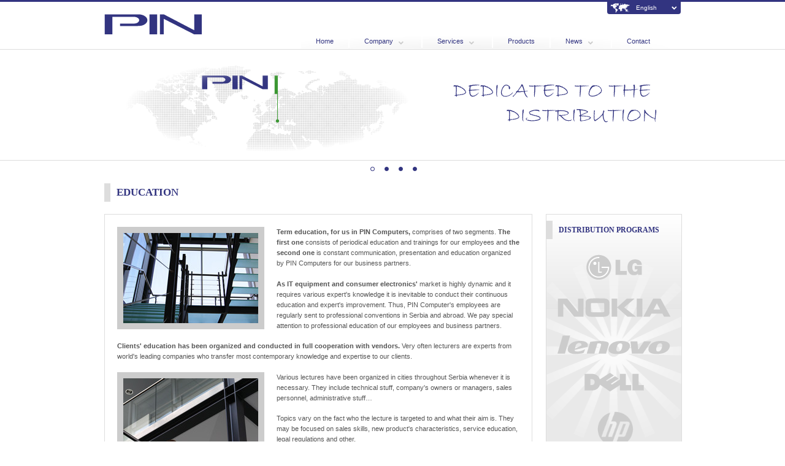

--- FILE ---
content_type: text/html; charset=UTF-8
request_url: http://pinsoft.com/lang/en/education.php
body_size: 17178
content:
<!DOCTYPE html PUBLIC "-//W3C//DTD XHTML 1.0 Transitional//EN" "http://www.w3.org/TR/xhtml1/DTD/xhtml1-transitional.dtd">
<html xmlns="http://www.w3.org/1999/xhtml">
<head>
<meta http-equiv="Content-Type" content="text/html; charset=utf-8" />
<title>PIN Computers | Education</title>
<link href="http://www.pinsoft.com/res/pin/images/favicon.ico" type="image/ico" rel="Shortcut Icon"/>
<meta name="description" content="PiN Computers company distributes computer equipment and consumer electronics, as well as providing additional service before and after the sale" />
<meta name="identifier" content="www.pinsoft.com" />
<meta name="country" content="Serbia, Srbija" />
<meta name="copyright" content="Copyright 2011 by PIN Computers" />
<meta name="autor" content="www.navigator.rs" />
<meta name="title" content="
PIN Computers | Education" /><link href="../../res/pin/css/style.css" rel="stylesheet" type="text/css" />
<link href="../../res/pin/css/styleEN.css" rel="stylesheet" type="text/css" />
<!--jquerry effect-->
<link href="../../res/pin/jquery sequencer/banner.css" rel="stylesheet" type="text/css" /> 
<!--Start Glimmer Insertion-->
<script type='text/javascript' src='../../res/pin/jquery sequencer/jquery-1.3.2.min.js'></script>
<!--glimmer generated file-->
<script type='text/javascript' src='../../res/pin/jquery sequencer/sequence.html.glimmer.js'></script>
<!--End Glimmer Insertion-->
<!---->
<script type="text/javascript">
function MM_swapImgRestore() { //v3.0
  var i,x,a=document.MM_sr; for(i=0;a&&i<a.length&&(x=a[i])&&x.oSrc;i++) x.src=x.oSrc;
}
function MM_preloadImages() { //v3.0
  var d=document; if(d.images){ if(!d.MM_p) d.MM_p=new Array();
    var i,j=d.MM_p.length,a=MM_preloadImages.arguments; for(i=0; i<a.length; i++)
    if (a[i].indexOf("#")!=0){ d.MM_p[j]=new Image; d.MM_p[j++].src=a[i];}}
}

function MM_findObj(n, d) { //v4.01
  var p,i,x;  if(!d) d=document; if((p=n.indexOf("?"))>0&&parent.frames.length) {
    d=parent.frames[n.substring(p+1)].document; n=n.substring(0,p);}
  if(!(x=d[n])&&d.all) x=d.all[n]; for (i=0;!x&&i<d.forms.length;i++) x=d.forms[i][n];
  for(i=0;!x&&d.layers&&i<d.layers.length;i++) x=MM_findObj(n,d.layers[i].document);
  if(!x && d.getElementById) x=d.getElementById(n); return x;
}

function MM_swapImage() { //v3.0
  var i,j=0,x,a=MM_swapImage.arguments; document.MM_sr=new Array; for(i=0;i<(a.length-2);i+=3)
   if ((x=MM_findObj(a[i]))!=null){document.MM_sr[j++]=x; if(!x.oSrc) x.oSrc=x.src; x.src=a[i+2];}
}
</script>
<script type="text/javascript">

  var _gaq = _gaq || [];
  _gaq.push(['_setAccount', 'UA-20482983-1']);
  _gaq.push(['_trackPageview']);

  (function() {
    var ga = document.createElement('script'); ga.type = 'text/javascript'; ga.async = true;
    ga.src = ('https:' == document.location.protocol ? 'https://ssl' : 'http://www') + '.google-analytics.com/ga.js';
    var s = document.getElementsByTagName('script')[0]; s.parentNode.insertBefore(ga, s);
  })();

</script></head>

<body>
<div class="decor_fp"></div>
<div class="topNav">
	<div class="sitebody">
		<div class="topNav_lang">
                    <img src="../../res/pin/images/world_icon.png" alt="PIN Soft world" /> English
                    <div class="topNav_box">
                        <a href="../../index.php">Srpski</a>
                        
                    </div>
                </div>
	</div>
</div>
<div class="sitebody">
<!--Header-->
	<div class="header">
		<div class="headerLogo"> <img src="../../res/pin/images/pin_logo.png" /> </div>
		<div class="headerNav">
			<div class="headerNav_link"> <a href="../../index_en.php">Home</a> </div>
			<div class="headerNav_link"> <a href="pin_about_us.php">Company <img src="../../res/pin/images/mmenu_more_ico.png" /></a>
				<div class="headerSubNav1">
					<ul class="">
						<li><a href="pin_about_us.php">About us</a></li>
						<li><a href="pin_mission_vision.php">Our Vision &amp; Mission</a></li>
						<li><a href="our_team.php">Our team</a></li>						
						<li><a href="pin_gallery.php">Gallery</a></li>
					</ul>
				</div>
			</div>
			<div class="headerNav_link"> <a href="services.php">Services <img src="../../res/pin/images/mmenu_more_ico.png" /></a>
				<div class="headerSubNav2">
					<ul class="">
						<li><a href="distribution.php">Distribution</a></li>
						<li><a href="service.php">Service</a></li>
						<li><a href="logistics.php">Logistics</a></li>
						<li><a href="education.php">Education</a></li>
						<li><a href="sales_support.php">Support</a></li>
                        <!--li><a href="warranty.php">3 year warranty</a></li-->
						
					</ul>
				</div>
			</div>
			<div class="headerNav_link"><a href="items.php">Products</a></div>
			<div class="headerNav_link"> <a href="soon.php">News <img src="../../res/pin/images/mmenu_more_ico.png" /></a>
				<div class="headerSubNav3">
					<ul class="">
						<li><a href="soon.php">Promotions</a></li>
						<li><a href="soon.php">Announcement</a></li>
						<li><a href="soon.php">IT News</a></li>
						<li><a href="soon.php">Reviews</a></li>
					</ul>
				</div>
			</div>
			<div class="headerNav_link"> <a href="contact.php">Contact</a>
				<div class="headerSubNav4">
					<!--<ul class="">
						<li><a href="kontakt.php">PIN SRB</a></li>
						<li><a href="#">PIN BiH</a></li>
						<li><a href="#">PIN MK</a></li>
						<li><a href="#">PIN CG</a></li>
					</ul>-->
				</div>
			</div>
			<div class="clear"></div>
		</div>
	</div>
	<!--Header kraj--> 
	<!--Header AD-->
	<div class="header_flash">
		<div class="slideshow1">			
			<ul class="slides1">
				<li style="visibility:visible" class="slide1" id="image1"> <img  alt="" src="../../res/pin/jquery sequencer/images/pin banners_smaller_en-01.png" /></li>
				<li class="slide1" id="image2"> <img  alt="" src="../../res/pin/jquery sequencer/images/pin banners_smaller_en-02.png" /></li>
				<li class="slide1" id="image3"> <img  alt="" src="../../res/pin/jquery sequencer/images/pin banners_smaller_en-03.png" /></li>
				<li class="slide1" id="image4"> <img  alt="" src="../../res/pin/jquery sequencer/images/pin banners_smaller_en-04.png" /></li>
			</ul>
			<ul class="buttons1">
				<li class="active" id="button1"><a href="#" title=""></a></li>
				<li id="button2"><a href="#" title=""></a></li>
				<li id="button3"><a href="#" title=""></a></li>
				<li id="button4"><a href="#" title=""></a></li>
			</ul>
		</div>
	</div>
	<!--Header AD kraj--> <div class="mainCont">
	<div class="mainCont_Header">
		<h1>EDUCATION</h1>
	</div>
	<div class="mainCont_wording">
		<img src="../../res/pin/images/pin_zgrada/pin_computers_office11.jpg" alt="PIN Distribution Srbija" />
		<p><strong>Term education, for us in PIN Computers,</strong> comprises of two segments. <strong>The first one</strong> consists of periodical education and trainings for our employees and <strong>the second one</strong> is constant communication, presentation and education organized by PIN Computers for our business partners.</p>

		<p><strong>As IT equipment and consumer electronics'</strong> market is highly dynamic and it requires various expert's knowledge it is inevitable to conduct their continuous education and expert's improvement. Thus, PIN Computer's employees are regularly sent to professional conventions in Serbia and abroad. We pay special attention to professional education of our employees and business partners.</p>

		<p><strong>Clients' education has been organized and conducted in full cooperation with vendors.</strong> Very often lecturers are experts from world's leading companies who transfer most contemporary knowledge and expertise to our clients.</p>
<img src="../../res/pin/images/pin_zgrada/pin_computers_office12.jpg" />
		<p>Various lectures have been organized in cities throughout Serbia whenever it is necessary. They include technical stuff, company's owners or managers, sales personnel, administrative stuff… </p>

		<p>Topics vary on the fact who the lecture is targeted to and what their aim is. They may be focused on sales skills, new product's characteristics, service education, legal regulations and other.</p>

		<p><strong>Education that we provide to our business partners additionally strengthens our business relationships and develops mutual trust and understanding between us.</strong></p>
	
	
		
		

		<div class="clear"></div>
		</div>
	
	<!--colon cont-->
	<div class="wideContSec  wideContSec_First">
	
		<div class="wideContSec_header">
			<a href="../sr/distribution.php"><h1>Distribution</h1></a>
		</div>
		<div class="wideContSec_img">
			<img src="../../res/pin/images/pin_distribution.png" alt="pin distributions" />
		</div>
		<div class="wideContSec_wording">
		We pay esceptional attention to distribution as it is our core business. We keep developing and improving the business process year by year.<br/>
				<br/>
Our distribution covers all market and sales channels. Tradiotional ones – specialised IT equipment stores and other technical equipment stores of various capacities, system integrators – solution partners, as well as big retail partners – big shopping chains stores, chains stores of various commodities and big specialised technical eqipment stores.
		</div>
		<div class="wideContSec_read">
			<a href="distribution.php">More</a>
		</div>
	</div>
	<!--colon cont kraj-->
	<!--colon cont-->
	<div class="wideContSec">
	
		<div class="wideContSec_header">
			<a href="service.php"><h1>Service</h1></a>
		</div>
		<div class="wideContSec_img">
			<img src="../../res/pin/images/pin_repair.png" alt="pin repair"/>
		</div>
		<div class="wideContSec_wording">
			Maintanace of the equipment is one of the services that PIN Computers provides to its clients since the beginning.<br /><br />
Being important organizational part of our company Service employes experienced and reliable servicemen capable of dealing and solving our clients’problems. It is important to point out that we have service centers in several cities in Serbia, thus excelerating business process and efficiency.</div>
		<div class="wideContSec_read">
			<a href="service.php">More</a>
		</div>
	</div>
	<!--colon cont kraj-->
	<!--colon cont-->
	<div class="wideContSec  wideContSec_Last">
	
		<div class="wideContSec_header">
			<a href="logistics.php"><h1>Logistics</h1></a>
		</div>
		<div class="wideContSec_img">
			<img src="../../res/pin/images/pin_logistic.png" alt="pin logistic" />
		</div>
		<div class="wideContSec_wording"><strong>Quality logistics support throughout the business process is often considered as a turning point between sucsesfull and only partly sucsessfull  companies.</strong> Being aware of the fact, since the foundation of the company,we have been striving to obtain the best and the most efficient logistics support for the time being, constantly developing, adjusting and improving it. </div>
		<div class="wideContSec_read">
			<a href="logistics.php">More</a>
		</div>
	</div>
	<!--colon cont kraj-->
	<!--colon cont-->
  <div class="wideContSec  wideContSec_First">
 
    <div class="wideContSec_header">
      <a href="education.php"><h1>Education</h1></a>
    </div>
    <div class="wideContSec_img">
      <img src="../../res/pin/images/pin_education.png" alt="pin education" />
    </div>
    <div class="wideContSec_wording">     
    Term education, for us in PIN Computers, comprises of two segments. The first one consists of periodical education and trainings for our employees and the second one is constant communication, presentation and education organized by PIN Computers for our business partners.
<br /><br />
As IT equipment and consumer electronics’ market is highly dynamic and it requires various expert’s knowledge it is inevitable to conduct their continuous education and expert’s improvement. Thus, PIN Computer’s employees are regularly sent to professional conventions in Serbia and abroad. We pay special attention to professional education of our employees and business partners.
    </div>
    <div class="wideContSec_read">
       <a href="education.php">More</a>
    </div>
  </div>
  <!--colon cont kraj-->
  <!--colon cont-->
  <div class="wideContSec">
  
    <div class="wideContSec_header">
      <a href="sales_support.php"><h1>support </h1></a>
    </div>
    <div class="wideContSec_img">
      <img src="../../res/pin/images/pin_business_help.png" alt="pin business help" />
    </div>
    <div class="wideContSec_wording">     
  Partner’s relationships with our clients inevitably imply intensive cooperation in sales process as well. 
<br /><br /> 
It refers to tight collaboration in the area of market segmentation and often mutually calculated recommended final prize. Sometimes this approach implies crediting business partners.
<br /><br /> 
Apart from that, we join our efforts in sales promotion process. Commonly, those are direct sales campaigns, but other means of support are also included (financial, logistics…).

    </div>
    <div class="wideContSec_read">
      <a href="sales_support.php">More</a>
    </div>
  </div>
  <!--colon cont kraj-->
  	
</div>
<!--sadrzaj kraj-->

<!--sidebar-->
	
<div class="sidebarCont"> 
		
		<!--colon cont-->
		<div class="wideContSec  wideContSec_First wideContSec_sidebar">
			<div class="wideContSec_header">
				<a href="pin_brends.php" style="font-size:0.8em;"><h1>Distribution Programs</h1></a>
			</div>
			<div class="brend">
				<!--brendovi-->
				<table width="100%" cellpadding="0" cellspacing="0" border="0">		
		<tr>
		<td align="center"><a href="pin_brends.php"  onmouseout="MM_swapImgRestore()" onMouseOver="MM_swapImage('Image28','','../../res/pin/images/logos/lg.png',1)"><img src="../../res/pin/images/logos/lg_gray.png" alt="LG" name="Image28" width="91" height="41" border="0" id="Image28" /></a></td>
		</tr>
		<tr>
		<td align="center"><a href="pin_brends.php"    onmouseout="MM_swapImgRestore()" onMouseOver="MM_swapImage('Image30','','../../res/pin/images/logos/nokia.png',1)"><img src="../../res/pin/images/logos/nokia_gray.png" alt="nokia" name="Image30" width="184" height="31" border="0" id="Image30" /></a></td>
		</tr>
		<tr>
		<td align="center"><a href="pin_brends.php"  target="_blank" onmouseout="MM_swapImgRestore()" onmouseover="MM_swapImage('Image27','','../../res/pin/images/logos/lenovo.png',1)"><img src="../../res/pin/images/logos/lenovo_gray.png" alt="lenovo" name="Image27" width="184" height="31" border="0" id="Image27" /></a></td>
		</tr>
		<tr>
		<td align="center"><a href="pin_brends.php"  target="_blank" onmouseout="MM_swapImgRestore()" onmouseover="MM_swapImage('Image22','','../../res/pin/images/logos/dell.png',1)"><img src="../../res/pin/images/logos/dell_gray.png" alt="dell" name="Image22" width="97" height="31" border="0" id="Image22" /></a></td>
		</tr>
        <tr>
			<td align="center">
       	    <a href="pin_brends.php" onMouseOut="MM_swapImgRestore()" onMouseOver="MM_swapImage('Image7','','../../res/pin/images/logos/hp.png',1)"><img src="../../res/pin/images/logos/hp_gray.png" alt="hp logo" name="Image7" width="97" border="0" id="Image7" /></a>
            </td>
        </tr>
        </table>
				<!--brendovi kraj-->
			</div>
			<div class="wideContSec_read"> <a href="pin_brends.php">Find out who are our partners</a> </div>
		</div>
		<!--colon cont kraj--> 
		
		<!--colon cont-->
		<div class="wideContSec  wideContSec_First wideContSec_sidebar">
			<div class="wideContSec_header">
				<a href="https://partner.pinsoft.com/b2b/" target="_blank"><h1>B2B Portal</h1></a>
			</div>
			<div class="wideContSec_img">
				<a href="https://partner.pinsoft.com/b2b/" target="_blank"><img src="../../res/pin/images/partner_services_banner.png" alt="PIN B2B - partner services" style="background:#fff; border:1px solid #ccc; width:202px; height:329px;" />
				</a>
			</div>
			
			<div class="wideContSec_read"> <a href="https://partner.pinsoft.com/b2b/" target="_blank">More</a> </div>
		</div>
		<!--colon cont kraj--> 
		
		<!--colon cont-->
		<div class="wideContSec  wideContSec_First wideContSec_sidebar">
			<div class="wideContSec_header">
				<a href="distribution.php"><h1>Distribution</h1></a>
			</div>
			<div class="wideContSec_img">
				<a href=""><img src="../../res/pin/images/distribution_sidebar.png" style="background:#fff; border:1px solid #ccc; width:202px; height:412px; " />
				</a>
			</div>
			
			<div class="wideContSec_read"> <a href="distribution.php">More</a> </div>
		</div>
		<!--colon cont kraj--> 
		
		
	</div>
	<!--sidebar kraj-->

<div class="clear"></div>
<div class="footer">
	<div class="floatL"> copyright &copy; 2026 PIN Computers | <a href="uskoro.php">Sitemap</a> | <a href="soon.php">RSS</a> | <a href="mailto:posao@pinsoft.com" target="_blank">Job</a> | <a href="https://partner.pinsoft.com/b2b/" target="_blank">PIN B2B</a> | <a href="contact.php">Contact</a> </div>
		<div class="floatR"> 
			<!--development &amp; design by-->
			<a href="http://www.navigator.rs" target="_blank" class="navigatorSmallLogo" title="Navigator doo | ICT Engineering Services">Find Your Way To Us</a> 
		</div>
		<div class="clear"></div></div>
</div>
</body>
</html>


--- FILE ---
content_type: text/css
request_url: http://pinsoft.com/res/pin/css/style.css
body_size: 23589
content:
@charset "utf-8";
/* CSS Document */

* {
	margin:0;
	padding:0;
}
.clear {
	clear:both;
}
body {
	font-size:62.5%;
	font-family:Arial, Helvetica, sans-serif;
	color:#323480;
}
.decor {
	width:100%;
	height:333px;
	position:absolute;
	top:80px;
	left:0;
	border-top:1px solid #ddd;
	border-bottom:1px solid #ddd;
}
.decor_fp {
	width:100%;
	height:180px;
	position:absolute;
	top:80px;
	left:0;
	border-top:1px solid #ddd;
	border-bottom:1px solid #ddd;
}
.decor_artikli {
	width:100%;
	height:8px;
	position:absolute;
	top:80px;
	left:0;
	border-top:1px solid #ddd;
	border-bottom:1px solid #ddd;
}
.sitebody {
	position:relative;
	margin:0 auto;
	width:940px;
}
.topNav {
	position:relative;
	height:25px;
	border-top:3px solid #323480;
}
.topNav_lang {
	position:relative;
	width:120px;
	background:url(../images/down_arrow.png) 95% 50% no-repeat #323480;
	line-height:20px;
	float:right;
	color:#FFFFFF;
	font-size:1em;
	-moz-border-radius-bottomleft:4px;
	-moz-border-radius-bottomright:4px;
	-webkit-border-bottom-left-radius:4px;
	-webkit-border-bottom-right-radius:4px;
	cursor:pointer;
	z-index:999;
}
.topNav_lang img {
	float:left;
	margin:2px 10px 0 5px;
}
.topNav_lang:hover div.topNav_box {
	display:block;
}
.topNav_box {
	position:absolute;
	top:18px;
	left:0;
	width:110px;
	background:#323480;
	padding:5px;
	display:none;
	-moz-border-radius-bottomleft:4px;
	-moz-border-radius-bottomright:4px;
	-webkit-border-bottom-left-radius:4px;
	-webkit-border-bottom-right-radius:4px;
}
.topNav_box a, .topNav_box a:visited {
	color:#fff;
	display:block;
	padding-left:5px;
	-moz-border-radius:4px;
	-webkit-border-radius:4px;
	text-decoration:none;
}
.topNav_box a:hover {
	background:#505196;
}
.header {
	margin:15px 0;
}
.headerLogo {
	float:left;
	width:140px;
	margin-top:-20px;
}
.headerNav {
	margin:0 0 0 320px;
	padding-top:10px;
	border-bottom:1px solid #ddd;
	height:25px;
	position:relative;
	top:2px;
	background:url(../images/mainMenu_bg.png) 100% 100% no-repeat;
	z-index:777;
}
/*Nova navigacija*/
 .headerNav_link {
	float:left;
	position:relative;
	border-top:1px solid #fff;
	border-left:1px solid #fff;
	border-right:1px solid #fff;
}
.headerNav_link:hover {
	border-top:1px solid #ddd;
	border-left:1px solid #ddd;
	border-right:1px solid #ddd;
	border-bottom:2px solid #fff;
	background:#fff;
}
.headerNav_link a, .headerNav_link a:visited {
	padding:5px 14px;
	margin:0 10px;
	display:inline-block;
	text-decoration:none;
	color:#323480;
	font-size:1.1em;
}
.headerNav_link a:hover {
	background:#fff;
}
.headerNav_link a img {
	vertical-align:middle;
	margin:4px 5px 0 5px;
}
/*Kraj nove navigacije*/
.headerNav_link:hover div.headerSubNav1, 
.headerNav_link:hover div.headerSubNav2, 
.headerNav_link:hover div.headerSubNav3 {
	display:block;
}
/*sub nav 1*/
.headerSubNav1 {
	background:#fff;
	position:absolute;
	display:none;
	top:25px;
	left:-90px;
	width:400px;
	border-left:1px solid #ddd;
	border-right:1px solid #ddd;
	border-bottom:1px solid #ddd;
	z-index:444;
	
}
.headerSubNav1 li {
	margin:0;
	padding:5px 0;
	border:none;
	float:left;
	list-style:none;
}
.headerSubNav1 li a, .headerSubNav1 li a:visited {
	background:url(../images/submenu_ico.png) 0% 50% no-repeat;
	padding:5px 15px 5px 15px;
	color:#3B9732;
	border:none;
	margin:0 10px;
}
.headerSubNav1 li a:hover {
	text-decoration:underline;
	border:none;
	background:url(../images/submenu_ico.png) 0% 50% no-repeat;
}
/*Sub nav 2*/
	.headerSubNav2 {
	background:#fff;
	position:absolute;
	display:none;
	top:25px;
	left:-100px;
	width:520px;
	border-left:1px solid #ddd;
	border-right:1px solid #ddd;
	border-bottom:1px solid #ddd;
	z-index:444;
}
.headerSubNav2 li {
	margin:0;	
	border:none;
	float:left;
	list-style:none;	
	padding:5px 0;
}
.headerSubNav2 li a, .headerSubNav2 li a:visited {
	background:url(../images/submenu_ico.png) 0% 50% no-repeat;
	padding:5px 15px 5px 15px;
	color:#3B9732;
	border:none;
	margin:0 10px;
}
.headerSubNav2 li a:hover {
	text-decoration:underline;
	border:none;
	background:url(../images/submenu_ico.png) 0% 50% no-repeat;
}
/*Sub nav 3*/
		.headerSubNav3 {
	background:#fff;
	position:absolute;
	display:none;
	top:25px;
	left:-200px;
	width:400px;	
	border-left:1px solid #ddd;
	border-right:1px solid #ddd;
	border-bottom:1px solid #ddd;
	z-index:444;
}
.headerSubNav3 li {
	margin:0;
	padding:5px 0;
	border:none;
	float:left;
	list-style:none;
}
.headerSubNav3 li a, .headerSubNav3 li a:visited {
	background:url(../images/submenu_ico.png) 0% 50% no-repeat;
	padding:5px 15px 5px 15px;
	color:#3B9732;
	border:none;
	margin:0 10px;
}
.headerSubNav3 li a:hover {
	text-decoration:underline;
	border:none;
	background:url(../images/submenu_ico.png) 0% 50% no-repeat;
}
/*Sub nav 4*/
		.headerSubNav4 {
	background:#fff;
	position:absolute;
	display:none;
	top:25px;
	left:-210px;
	width:360px;
	border-left:1px solid #ddd;
	border-right:1px solid #ddd;
	border-bottom:1px solid #ddd;
	z-index:444;
}
.headerSubNav4 li {
	margin:0;
	border:none;
	float:left;
	list-style:none;	
	padding:5px 0;
}
.headerSubNav4 li a, .headerSubNav4 li a:visited {
	background:url(../images/submenu_ico.png) 0% 50% no-repeat;
	padding:5px 20px 5px 15px;
	color:#3B9732;
	border:none;
	margin:0 10px;
}
.headerSubNav4 li a:hover {
	text-decoration:underline;
	border:none;
	background:url(../images/submenu_ico.png) 0% 50% no-repeat;
}
/*header ad*/
.header_flash {
	margin:20px 0 20px 0;
}
/*sadrszsaj*/
.wideCont {
}
.wideContHeader {
	padding:0 10px;
	border-left:10px solid #3B9732;
	margin-bottom:20px;
}
.wideContHeader h1 {
	line-height:30px;
	font-size:1.6em;
	font-weight:bold;
	color:#3B9732;
}
.wideContSec {
	width:220px;
	border:1px solid #ddd;
	float:left;
	margin:8px;
}
.wideContSec:hover {
	border:1px solid #999;
}
.wideContSec a, .wideContSec a:visited {
	text-decoration:none;
	color:#555;
	border-bottom:1px solid #555;
}
.wideContSec a:hover {
	border:none;
}
.wideContSec_header {
	border-left:10px solid #ddd;	
	margin:10px 0;
	color:#323480;
}
.wideContSec_header a, .wideContSec_header a:visited{
	border:none;
	}
	.wideContSec_header a:hover h1{
		color:#3B9732;
		}
.wideContSec_header h1 {
	font-size:1.5em;
	line-height:30px;
	font-family: "Palatino Linotype", "Book Antiqua", Palatino, serif;
	text-transform:uppercase;
	padding:0 10px;
	display:inline-block;
	color:#323480;
}
.wideContSec_img {
}
.wideContSec_img img {
	display:block;
	position:relative;
	margin:0 auto;
	height:120px;
	border:5px solid #CCC;
}
.wideContSec_wording {
	margin:15px;
	line-height:1.5em;
	font-size:1.1em;
	height:250px;
	overflow:hidden;
	color:#555;
}
.wideContSec_wording p {
	margin:0 0 12px 0;
	color:#555;
}
.wideContSec_wording ul li {
	background:url(../images/submenu_ico.png) 0% 50% no-repeat;
	padding-left:15px;
	line-height:1.5em;
	font-size:1.1em;
	margin-bottom:1em;
}
.wideContSec_read {
	line-height:30px;
	border-right:10px solid #3B9732;
	padding:0 10px;
	margin:10px 0;
	color:#3B9732;
	text-align:right;
}
.wideContSec_First {
	margin-left:0;
}
.wideContSec_Last {
	margin-right:0;
}
.wideContSec_sidebar {
	background:url(../images/gray_bg.png) 0% 0% repeat-x #e9e9e9;
	margin:0 0 20px 0;
}
.wideContHalf {
	width:460px;
	border:1px solid #ddd;
	float:left;
	margin:20px 5px 20px 5px;
	height:150px;
}
.wideContHalf:hover {
	border:1px solid #999;
}
.wideContHalf_ico {
	width:220px;
	float:left;
	height:130px;
	line-height:130px;
}
.wideContHalf_ico img {
	display:block;
	margin:0 auto;
	vertical-align:middle;
}
.wideContHalf_wording {
	margin:10px 10px 10px 230px;
	left:1.5em;
	font-size:1.0em;
	color:#555;
	overflow:hidden;
	height:80px;
}
.wideContHalf_read {
	margin:10px 10px 10px 230px;
}
.wideContHalf_read a, .wideContHalf_read a:hover {
	display:inline-block;
	background:url(../images/readmore_button.png) 0% 0% no-repeat;
	padding-left: 35px;
	line-height:31px;
	width:130px;
	color:#fff;
	text-decoration:none;
}
.wideContHalf_read a:hover {
	background:url(../images/readmore_button.png) 0% -32px no-repeat;
}
/*main cont*/	
.mainCont {
	width:698px;
	float:left;/*margin-top:150px;*/
}
.mainCont_Header {
	line-height:30px;
	border-left:10px solid #ddd;
	padding:0 10px;
	margin:0 0 20px 0;
}
.mainCont_Header h1 {
	font-size:1.7em;
	font-family: "Palatino Linotype", "Book Antiqua", Palatino, serif;
	text-transform:uppercase;
}
.mainCont_wording {
	border:1px solid #ddd;
	padding:20px;
	line-height:1.6em;
	font-size:1.1em;
	color:#555;
	margin-bottom:30px;
}
.mainCont_wording h1 {
	font-size:1.4em;
	margin:0 0 0.5em 0;
	padding:0 0 0.5em 0;
	border-bottom:1px solid #ccc;
}
.mainCont_wording h3 {	
	margin:0 0 0.5em 0;
	padding:0 0 0.5em 0;
	border-bottom:1px solid #ccc;
}

.mainCont_wording img {
	float:left;
	margin:0 20px 10px 0;
	width:220px;
	padding:10px;
	background:#ccc;
}
.mainCont_wording p {
	margin-bottom:1.5em;
}
.mainCont_wording a, .mainCont_wording a:visited {
	text-decoration:none;
	border-bottom:1px solid #555;
	color:#555;
}
.mainCont_wording a:hover {
	border:none;
}

.mainCont_wording ul li {
	margin:15px;
	overflow:hidden;
	color:#555;
	background:url(../images/submenu_ico.png) 0% 50% no-repeat;
	padding-left:15px;
	line-height:1.5em;
	font-size:1.1em;
	margin-bottom:1em;
}

.contact_form{	
	}
	.contact_form table{
		border-collapse:collapse;
		}
		.contact_form table tr td{
			padding:5px;
			vertical-align:top;
			}
		.contact_form table tr{
			border-bottom:1px solid #ddd;
			}
		.contact_form table tr:last-child{
			border:none;
			}
	.contact_form input, .contact_form textarea{
		width:250px;
		padding:5px 10px;
		font-family:Verdana, Geneva, sans-serif;
		font-size: 1em;
		border:1px solid #ddd;
		background:#fff;
		color:#555;
		}
		.contact_form input:focus, .contact_form textarea:focus{
			border:1px solid #333;			
			}
	a.submit, a.submit:visited{
		padding:5px 10px;
		display:inline-block;
		background:#ddd;
		border:1px solid #fff;
		float:right;
		}
		a.submit:hover{
			border:1px solid #333;
			}
.sidebarCont {
	width:220px;
	float:right;
	margin:50px 0 0 0;
}
.sidebarCont_Header {
	line-height:30px;
	height:30px;
	padding:0 10px;
	font-size:1.6em;
	font-weight:bold;
	margin:0 0 20px 0;
}
a.sidebarCont_nav, a.sidebarCont_nav:visited {
	display:block;
	line-height:30px;
	border-left:10px solid #ddd;
	padding:0 10px;
	font-size:1.6em;
	font-weight:bold;
	margin:0 0 20px 0;
	text-decoration:none;
	border-right:1px solid #ddd;
	border-top:1px solid #ddd;
	border-bottom:1px solid #ddd;
	color:#323480;
}
a.sidebarCont_nav:hover {
	border-left:10px solid #3B9732;
	color:#3B9732;
}
.footer {
	line-height:19px;
	color:#999;
}
.footer a, .footer a:visited {
	text-decoration:none;
	color:#999;
	font-size:1.0em;
	display:inline-block;
	padding:0 5px;
}
.footer a:hover {
	text-decoration:underline;
	color:#333;
}
.floatL {
	float:left;
}
.floatR {
	float:right;
}

.imgWA img{
	width:auto;
	}
.brend{
	background:url(../images/sidebar_bg.png) 50% 50% no-repeat;
	}
.brends img{
	width:auto;
	border:none;
	background:none;
	padding:0;
	margin:30px 15px;
	float:none;
	
	}
.brends td{
	width:33%;
	}
.brends a, .brends a:visited{
	border:none;
	}

.list_panel li{
	padding:5px 15px;
	list-style:none;
	background:url(../images/submenu_ico.png) 0% 50% no-repeat #FFFDEE;
	border:1px solid #fff;
	margin:5px 0;	
	}
	.list_panel li:hover{
		border:1px solid #ccc;
		}

/*distirbutivna mreza*/
.pin_network{
	border:1px solid #ddd;
	margin-bottom:38px;
	background:url(../images/map_bg.png) -10px 0% repeat-y #fff;
	}
.gid2{
	display:inline;
	float:left;
	width:346px;
	}
.map_field{	
	
	}
	.map_field img{
		position:relative;
		display:block;
		margin:20px auto 0 auto;
		width:auto;
		background:none;
		}
.panel_field{
	border-left:4px solid #ccc;
	}
	.panel{}
	.panelMain{
		border-bottom:1px solid #ccc;
		border-top: 1px solid #fff;
		line-height:48px;
		background:#ddd;
		cursor:pointer;
		}
		.panelMain:hover{
			background:#fff;
			}
			.panelMain:active{
				background:#ddd;
			}
		.panelMain_active{
			background:#fff;
			}
		.panelMain span{
			color:#555;
			margin:0 0 0 10px;
			font-weight:700;
			font-size:1.1em;
			}
		.pannelButton_close{
			float:right;
			width:22px;
			height:22px;
			margin:14px 19px 0 0;
			background:url(../images/panel_button.png) 0% 50% no-repeat;
			}
		.pannelButton_open{
			float:right;
			width:22px;
			height:22px;
			margin:14px 19px 0 0;
			background:url(../images/panel_button.png) 100% 50% no-repeat;
			}
		.panelMain_cont{
			padding:0;
			background:#fff;
			}
			.panelMain_cont h2{
				line-height:24px;
				background:#F7F5F5;
				margin:0;
				padding:0 0 0 10px;
				border-bottom:1px solid #ccc;
				border-top: 1px solid #fff;
				color:#555;				
				font-weight:700;
				font-size:1.1em;
				}
				.panelMain_cont h2:hover{
					cursor:pointer;
					background:#fff;
					}
					.panelMain_cont h2:active{
					cursor:pointer;
					background:#ddd;
					}
			.panelMain_cont ul{
				margin:0;
				padding:0 10px;
				}
				.panelMain_cont ul li{
					list-style:none;
					background:url(../images/info_ico.png) 0 50% no-repeat;
					border-bottom:1px solid #ccc;
					padding:0 10px 0 20px;
					line-height:24px;
					color:#555;
					position:relative;	
					}
					.panelMain_cont ul li:last{
						border-botom:1px solid #fff;;
						}
					.panelMain_cont ul li:hover{
						cursor:help;
						}
				.panelMain_cont ul li:hover div.dn_popup{
					display:block;
					}
					
				.dn_popup{
					display:none;
					position:absolute;
					top:12px;
					right:24px;
					background:url(../images/transparent_bg.png) repeat;
					border:1px solid #333;					
					padding:5px;
					width:180px;
					font-size:1.1em;
					z-index:1234;
					line-height:14px;
					-moz-box-shadow:3px 3px 5px #999;
					-webkit-box-shadow:3px 3px 5px #999;
					}
					.dn_popup:hover{
						cursor:default;
						}
					.dn_popup a, .dn_popup a:visited{
						color:#333;
						text-decoration:underline;
						}
						.dn_popup a:hover{
							text-decoration:none;
							}
					.dn_popup table{
						border-collapse:collapse;
						}
						.dn_popup table tr td{
							padding:5px;
							}

/*preporucene cene artikala*/
.items{}
.items_sb{
	border: 1px solid #DDDDDD;
    float: left;
    margin:  0;
    width: 240px;
	}
.items_sb_header{
	background:url(../images/hedaer_bg.png) 0% 0% repeat-x;	
    color: #323480;
    padding: 10px 0;
	overflow:auto;
	}
.items_sb_header h1{
	border-left: 10px solid #DDDDDD;
	color: #323480;
    display: inline-block;
    font-family: "Palatino Linotype","Book Antiqua",Palatino,serif;
    font-size: 1.2em;
    line-height: 30px;
    padding: 0 10px;
    text-transform:uppercase;
	}
	.items_sb_header_search{
		margin-top:-3px;
		}
		.items_sb_header_search input[type="text"]{
			padding:4px 5px 4px 30px;
			margin:0 5px 0 0;
			font-size:1.1em;
			color:#ccc;
			border:1px solid #ccc;
			background: url(../images/pt_search_ico.png) 5px 50% no-repeat #fff;
			width:150px;
			-moz-box-shadow:inset 0 0 4px #ccc;
			-webkit-box-shadow:inset 0 0 4px #ccc;
			-0-box-shadow:inset 0 0 4px #ccc;
			box-shadow:inset 0 0 4px #ccc;
			}
			.items_sb_header_search input[type="text"]:focus{
				color:#444;
				}
		.items_sb_header_search input[type="submit"]{
			border:1px solid #888;
			background:url(../images/green_gradient.png) 0% 50% repeat-x;
			color:#fff;
			padding:3px 15px;
			margin:0 10px 0 5px;
			font-size:1.1em;
			}
.items_sb_cont{
	color: #444;
	background:#fff;
	padding:0 10px;
	}
/*.itemsPanel{
	/*border-bottom: 1px solid #CCCCCC;*//*
    border-top: 1px solid #FFFFFF;
	overflow:hidden;
	}
.itemsPanel_header {
	position:relative;
    background: url(../images/hedaer_bg.png) 0% 30% repeat-x #f5f5f5;    
    cursor: pointer;
    line-height: 30px;
	/*border-top:1px solid #fff;*//*
	border-bottom:1px solid #ccc;
	-moz-box-shadow:0px 0px 10px #444;
	-webkit-box-shadow:0px 0px 10px #444;
	text-shadow:-1px 1px #fff;
	}
	.itemsPanel_header:hover{
		 background: url(../images/hedaer_bg.png) 0% 100% repeat-x #f5f5f5;
		}
		.itemsPanel_open{
			background:url(../images/panel_button.png) 0% 0% no-repeat;
			width:22px;
			height:22px;
			position:absolute;
			right:5px;
			top:4px;
			}
		.itemsPanel_close{
			background:url(../images/panel_button.png) 100% 0% no-repeat;
			width:22px;
			height:22px;
			position:absolute;
			right:5px;
			top:4px;
			}
.itemsPanel_header span {
    color: #333;
    font-size: 1.1em;
    font-weight: 700;
    margin: 0 0 0 10px;
}
.itemsPanel_cont{
	}
	.itemsPanel_cont ul li{
		list-style:none;
		border-bottom:1px solid #f2f2f2;
		background:url(../images/submenu_ico.png) 5px 50% no-repeat;
		padding-left:20px;
		}
		.itemsPanel_cont ul li a, .itemsPanel_cont ul li a:visited{
			padding:5px 5px 5px 5px;
			display:block;
			color:#333;
			text-decoration:none;
			font-size:1.1em;
			}
			.itemsPanel_cont ul li a:hover{
				background:#ddd;
				}*/
				
				
				
.itemsPanel{
	/*border-bottom: 1px solid #CCCCCC;
    border-top: 1px solid #FFFFFF;*/
	overflow:hidden;
	}
.itemsPanel_header {
	position:relative;
    background: url(../images/tree/mainCat_ns.png) 0% 50% no-repeat;    
    cursor: pointer;
    line-height: 24px;
	}
	.itemsPanel_header:hover{
		 background: url(../images/tree/mainCat_s.png) 0% 50% no-repeat;
		}
		.itemsPanel_open{
			background:url(../images/tree/mainCat_s.png) 0% 50% no-repeat;			
			}
	.itemsPanel_headerLast{
		background:url(../images/tree/mainCatLast_ns.png) 0% 50% no-repeat !important;
		}
		.itemsPanel_headerLast:hover{
		background:url(../images/tree/mainCatLast_s.png) 0% 50% no-repeat !important;
		}
		.itemsPanel_headerLastActivate, .itemsPanel_headerLastActivate:hover{
			background:url(../images/tree/mainCat_s.png) 0% 50% no-repeat !important;
			}
			
					
.itemsPanel_header span {
    color: #333;
    font-size: 1.1em;
    font-weight: 700;
    margin: 0 0 0 15px;
}
.itemsPanel_cont{
	}
	.itemsPanel_cont ul li{
		list-style:none;
		background:url(../images/tree/subCat_ns.png) 0px 50% no-repeat;
		padding-left:30px;
		}
		.itemsPanel_cont ul li a, .itemsPanel_cont ul li a:visited{
			padding:5px 5px 5px 5px;
			display:inline-block;
			color:#333;
			text-decoration:none;
			font-size:1.1em;
			}
			.itemsPanel_cont ul li:hover{
				background:url(../images/tree/subCat_s.png) 0px 50% no-repeat;
				}
				.ChildActive{
					background:url(../images/tree/subCat_s.png) 0px 50% no-repeat !important;
					}
		.itemsPanel_cont .firstChild{
			background:url(../images/tree/subCatFirst_ns.png) 0px 50% no-repeat;
			}
			.firstChildActive{
				background:url(../images/tree/subCatFirst_s.png) 0px 50% no-repeat !important;
				}
		.itemsPanel_cont .lastChild{
			background:url(../images/tree/subCatLast_ns.png) 0px 50% no-repeat;
			}
			.lastChildActive{
				background:url(../images/tree/subCatLast_s.png) 0px 50% no-repeat !important;
			}
			.itemsPanel_cont ul li.firstChild:hover{
				background:url(../images/tree/subCatFirst_s.png) 0px 50% no-repeat;
			}
			.itemsPanel_cont ul li.lastChild:hover{
				background:url(../images/tree/subCatLast_s.png) 0px 50% no-repeat;
			}
		.itemsPanel_cont .oneChild{
			background:url(../images/tree/subCatOne_ns.png) 0px 50% no-repeat;
			}
			.oneChildActive{
				background:url(../images/tree/subCatOne_s.png) 0px 50% no-repeat !important;
				}
			.itemsPanel_cont ul li.oneChild:hover{
				background:url(../images/tree/subCatOne_s.png) 0px 50% no-repeat;
			}	

/*items main cont*/
.listItems{
	border: 1px solid #DDDDDD;
	margin:0 0 24px 260px;
	}
.listItems table{
	border-collapse:collapse;
	width:100%;
	color:#555;
	font-size:1.1em;
	}
	.listItems table tr{
		border-bottom:1px solid #ddd;
		}
	.listItems table tr:hover{
		background:#ddd;
		}
	.listItems table tr td{
		padding:5px;
		}
	.listItems table tr.tableHead, .listItems table tr.tableHead:hover{
		background:url(../images/hedaer_bg.png) 0% 0% repeat-x;	
		font-weight:700;
		}
	.listItems table tr.tableHead th{
		padding:8px 5px;
		text-align:left;
		}
		.listItems table tr.tableHead th:hover{
			cursor:pointer;
			}
			.listItems table tr.tableHead th.sorttable_nosort{
				cursor:default;
				}
	.tableHead a, tableHead a:visited{
		color:#333;
		text-decoration:underline
		}
		.tableHead a:hover{
			color:#777;
			}
	.row1{
		background:#fff;
		}
	.row2{
		background:#fafafa;		
		}
.filteri{
	margin-right:10px;
	margin-left:-5px;
	}
.filteri a, .filteri a:visited{
	background:url(../images/hedaer_bg.png) 0% 0% repeat-x;
	padding:0px 8px;
	text-decoration:none;
	color:#141414;
	border:1px solid #ccc;
	display:block;
	text-align:center;
	}
	.filteri a:hover{
		background:url(../images/hedaer_bg.png) 0% 100% repeat-x;
		color:#141414;
		}
	a.lagerActive, a.lagerActive:visited{
		background:url(../images/green_gradient.png) 0% 0% repeat-x;
		color:#fff;
		}
		a.lagerActive:hover{
		background:url(../images/green_gradient.png) 0% 0% repeat-x;
		color:#fff;
		cursor:default;
		}
.colArrow{
	background:url(../images/sort_img.png) 50% 0% no-repeat;
	width:8px;
	height:14px;
	position:absolute;
	right:0; 
	}
	.colArrowUp{
		background:url(../images/sort_img.png) 50% 50% no-repeat;
		}
		.colArrowDown{
			background:url(../images/sort_img.png) 50% 100% no-repeat;					
			}
/* options */
.viewOption{
	padding:5px;
	background:#323480;
	color:#f2f2f2;
	overflow:auto;
	}
	.viewOptionHeader{
		font-weight:700;
		text-transform:uppercase;
		padding:0 5px;
		border-bottom:1px solid #292C70;
		}
	.viewOption table{
		width:auto;
		float:left;
		color:#f2f2f2;
		text-shadow:1px 1px #1D1D5A;
		margin-right:50px;
		}
		.viewOption table tr{
			border-bottom:1px solid #292C70;
			}
			.viewOption table tr:hover{
				background:none;
				}
/*code*/
.code{
	width:70px;
	/*white-space:nowrap;*/
	}
	.code a, .code a:visited{
		text-decoration:underline;
		color:#333;
		}
	.code a:hover{
		text-decoration:none;
		}

.itemsPanel_cont a.active, .itemsPanel_cont a.active:visited, .itemsPanel_cont a.active:hover{
	background:#4CAF5F;
	color:#fff;
	}

/*lager stanja*/
.stockFull{
	background:url(../images/lager_ico.png) 0% 50% no-repeat;
	width:15px;
	height:12px;
	position:relative;
	margin:0 auto;
	}
.stockLow{
	background:url(../images/lager_ico.png) 100% 50% no-repeat;
	width:15px;
	height:12px;
	position:relative;
	margin:0 auto;
	}
.stockNone{
	background:url(../images/lager_ico.png) 50% 50% no-repeat;
	width:15px;
	height:12px;
	position:relative;
	margin:0 auto;
	}
.price{
	text-align:right;
	font-weight:700;
	font-size:1.1em;
	width:80px;
	color:#333;
	}
	/*.price span{
		padding:2px 8px;
		background:#333;
		color:#fff;
		text-shadow:1px 1px #000;
		}*/
a.backToTop, a.backToTop:visited{
	background:#323480;
    color: #FFFFFF;
    display: inline-block;
    margin: 10px 0;
    padding: 5px 10px;
    text-decoration: none;
	}
	a.backToTop:hover{
		background:#777;
		}


/*stilovi za reset*/
.hide{
	display:none;
	}
.show{
	display:block;
	}
img {
	border:none;
}
a.navigatorSmallLogo, a.navigatorSmallLogo:visited {
	background:url(../images/navigator_small_logo.png) 100% 0% no-repeat;
	display:inline-block;
	line-height:19px;
	padding:0 25px 0 0;
	margin:0 0 0 5px;
	vertical-align:middle;
}
a.navigatorSmallLogo:hover {
	background:url(../images/navigator_small_logo.png) 100% -19px no-repeat;
}
.gallery img {
	border:none;
	background:#ddd;
	padding:10px;
	width:134px;
	margin:5px;
}
.gallery img:hover {
	background:#323480;
}
.brend a, .brend a:visited {
	border:none;
	display:block;
	margin:15px 0;
}
form{
	position:relative;
	padding-right:10px;
	}
.bannersLenovo{
	opacity:0.3;
	}
	.bannersLenovo:hover{
	opacity:1;
	}

--- FILE ---
content_type: text/css
request_url: http://pinsoft.com/res/pin/css/styleEN.css
body_size: 3438
content:
@charset "utf-8";
/* CSS Document */

/*Nova navigacija*/
.header {
	margin:15px 0;
}
 .headerNav_link {
	float:left;
	position:relative;
	border-top:1px solid #fff;
	border-left:1px solid #fff;
	border-right:1px solid #fff;
}
.headerNav_link:hover {
	border-top:1px solid #ddd;
	border-left:1px solid #ddd;
	border-right:1px solid #ddd;
	border-bottom:2px solid #fff;
	background:#fff;
}
.headerNav_link a, .headerNav_link a:visited {
	padding:5px 14px;
	margin:0 10px;
	display:inline-block;
	text-decoration:none;
	color:#323480;
	font-size:1.1em;
}
.headerNav_link a:hover {
	background:#fff;
}
.headerNav_link a img {
	vertical-align:middle;
	margin:4px 5px 0 5px;
}
/*Kraj nove navigacije*/
.headerNav_link:hover div.headerSubNav1, 
.headerNav_link:hover div.headerSubNav2, 
.headerNav_link:hover div.headerSubNav3 {
	display:block;
}
/*sub nav 1*/
.headerSubNav1 {
	background:#fff;
	position:absolute;
	display:none;
	top:25px;
	left:-120px;
	width:430px;
	border-left:1px solid #ddd;
	border-right:1px solid #ddd;
	border-bottom:1px solid #ddd;
	z-index:444;
	
}
.headerSubNav1 li {
	margin:0;
	padding:5px 0;
	border:none;
	float:left;
	list-style:none;
}
.headerSubNav1 li a, .headerSubNav1 li a:visited {
	background:url(../images/submenu_ico.png) 0% 50% no-repeat;
	padding:5px 15px 5px 15px;
	color:#3B9732;
	border:none;
	margin:0 10px;
}
.headerSubNav1 li a:hover {
	text-decoration:underline;
	border:none;
	background:url(../images/submenu_ico.png) 0% 50% no-repeat;
}
/*Sub nav 2*/
	.headerSubNav2 {
		background:#fff;
		position:absolute;
		display:none;
		top:25px;
		left:-190px;
		width:490px;
		border-left:1px solid #ddd;
		border-right:1px solid #ddd;
		border-bottom:1px solid #ddd;
		z-index:444;
	}
.headerSubNav2 li {
	margin:0;	
	border:none;
	float:left;
	list-style:none;	
	padding:5px 0;
}
.headerSubNav2 li a, .headerSubNav2 li a:visited {
	background:url(../images/submenu_ico.png) 0% 50% no-repeat;
	padding:5px 15px 5px 15px;
	color:#3B9732;
	border:none;
	margin:0 10px;
}
.headerSubNav2 li a:hover {
	text-decoration:underline;
	border:none;
	background:url(../images/submenu_ico.png) 0% 50% no-repeat;
}
/*Sub nav 3*/
		.headerSubNav3 {
	background:#fff;
	position:absolute;
	display:none;
	top:25px;
	left:-215px;
	width:420px;	
	border-left:1px solid #ddd;
	border-right:1px solid #ddd;
	border-bottom:1px solid #ddd;
	z-index:444;
}
.headerSubNav3 li {
	margin:0;
	padding:5px 0;
	border:none;
	float:left;
	list-style:none;
}
.headerSubNav3 li a, .headerSubNav3 li a:visited {
	background:url(../images/submenu_ico.png) 0% 50% no-repeat;
	padding:5px 15px 5px 15px;
	color:#3B9732;
	border:none;
	margin:0 10px;
}
.headerSubNav3 li a:hover {
	text-decoration:underline;
	border:none;
	background:url(../images/submenu_ico.png) 0% 50% no-repeat;
}
/*Sub nav 4*/
		.headerSubNav4 {
	background:#fff;
	position:absolute;
	display:none;
	top:25px;
	left:-210px;
	width:360px;
	border-left:1px solid #ddd;
	border-right:1px solid #ddd;
	border-bottom:1px solid #ddd;
	z-index:444;
}
.headerSubNav4 li {
	margin:0;
	border:none;
	float:left;
	list-style:none;	
	padding:5px 0;
}
.headerSubNav4 li a, .headerSubNav4 li a:visited {
	background:url(../images/submenu_ico.png) 0% 50% no-repeat;
	padding:5px 20px 5px 15px;
	color:#3B9732;
	border:none;
	margin:0 10px;
}
.headerSubNav4 li a:hover {
	text-decoration:underline;
	border:none;
	background:url(../images/submenu_ico.png) 0% 50% no-repeat;
}

--- FILE ---
content_type: text/css
request_url: http://pinsoft.com/res/pin/jquery%20sequencer/banner.css
body_size: 2070
content:

/* begin: slideshow */
.slideshow {
	position:relative;
	padding:0;
	margin:0;
	height:333px
}
.slideshow a img {
    border:none;
}
.slideshow li.slide {
    list-style-type:none;
}
.slideshow .slides {
	height:260px;
	margin:0;
}
.slideshow .slides li.slide {
	visibility:hidden;
	position:absolute;
	left:5px;
	top:0;
}
.slideshow .buttons {
    display:none;
}
.slideshow .buttons {
    display:block;
	position:absolute;
	z-index:100;
	left:420px;
	top:322px;
	margin:0;
}
.slideshow .buttons li {
	float:left;
	display:inline;
	width:12px;
	height:12px;
	margin:0;
	padding-left:11px;
	line-height:12px;
}
.slideshow .buttons li a {
	float:left;
    text-decoration:none;
	width:12px;
	height:12px;
	color:#fff;
	outline:0;	
	background:url(buttonBg.png) 50% 50% no-repeat;
}
.slideshow ul.buttons li a:hover {
    text-decoration:none;
    color:#0a0a0a;
}
.slideshow ul.buttons li.active a:hover,
.slideshow ul.buttons li.active a {
	background:url(buttonBgActive.png) 50% 50% no-repeat;
}
/* end: slideshow */


/* begin: slideshow */
.slideshow1 {
	position:relative;
	padding:0;
	margin:0;
	height:180px
}
.slideshow1 a img {
    border:none;
}
.slideshow1 li.slide1 {
    list-style-type:none;
}
.slideshow1 .slides1 {
	height:150px;
	margin:0;
}
.slideshow1 .slides1 li.slide1 {
	visibility:hidden;
	position:absolute;
	left:5px;
	top:0;
}
.slideshow1 .buttons1 {
    display:none;
}
.slideshow1 .buttons1 {
    display:block;
	position:absolute;
	z-index:100;
	left:420px;
	top:170px;
	margin:0;
}
.slideshow1 .buttons1 li {
	float:left;
	display:inline;
	width:12px;
	height:12px;
	margin:0;
	padding-left:11px;
	line-height:12px;
}
.slideshow1 .buttons1 li a {
	float:left;
    text-decoration:none;
	width:12px;
	height:12px;
	color:#fff;
	outline:0;	
	background:url('buttonBg.png') 50% 50% no-repeat;
}
.slideshow1 ul.buttons1 li a:hover {
    text-decoration:none;
    color:#0a0a0a;
}
.slideshow1 ul.buttons1 li.active a:hover,
.slideshow1 ul.buttons1 li.active a {
	background:url('buttonBgActive.png') 50% 50% no-repeat;
}
/* end: slideshow */

--- FILE ---
content_type: application/javascript
request_url: http://pinsoft.com/res/pin/jquery%20sequencer/sequence.html.glimmer.js
body_size: 12914
content:
//Microsoft.Glimmer.OneWay
//<AnimationCollection FilePath="{x:Null}" xmlns="clr-namespace:GlimmerLib;assembly=GlimmerLib" xmlns:x="http://schemas.microsoft.com/winfx/2006/xaml"><Animation Name="button1_click" EventType="click" Trigger="#button1"><Animation.Targets><Target Name=".slide" Duration="1000" Easing="linear" Callback="null"><Target.Effects><ModifyCSSEffect CSSName="visibility" DisplayName="Modify CSS Effect" MaxValue="5000" MinValue="-5000" From="0" To="hidden" IsStartValue="False" IsActive="True" IsAnimatable="False" IsExpression="False" FormatString="$({0}).css({1},{2});&#xD;&#xA;" RequiresJQueryPlugin="False" JQueryPluginURI="" /></Target.Effects></Target><Target Name="#image1" Duration="300" Easing="linear" Callback="null"><Target.Effects><ModifyCSSEffect CSSName="visibility" DisplayName="Modify CSS Effect" MaxValue="5000" MinValue="-5000" From="0" To="visible" IsStartValue="False" IsActive="True" IsAnimatable="False" IsExpression="False" FormatString="$({0}).css({1},{2});&#xD;&#xA;" RequiresJQueryPlugin="False" JQueryPluginURI="" /><OpacityEffect CSSName="opacity" DisplayName="Opacity Animation" MaxValue="1" MinValue="0" From="0" To="1" IsStartValue="True" IsActive="True" IsAnimatable="True" IsExpression="False" FormatString="" RequiresJQueryPlugin="False" JQueryPluginURI="" /></Target.Effects></Target><Target Name="ul.buttons li" Duration="1000" Easing="linear" Callback="null"><Target.Effects><RemoveCSSClassEffect CSSName="active" DisplayName="Remove CSS Class Effect" MaxValue="0" MinValue="0" From="0" To="0" IsStartValue="False" IsActive="True" IsAnimatable="False" IsExpression="False" FormatString="$({0}).removeClass({1});&#xD;&#xA;" RequiresJQueryPlugin="False" JQueryPluginURI="" /></Target.Effects></Target><Target Name="#button1" Duration="1000" Easing="linear" Callback="null"><Target.Effects><AddCSSClassEffect CSSName="active" DisplayName="Add CSS Class Effect" MaxValue="0" MinValue="0" From="0" To="0" IsStartValue="False" IsActive="True" IsAnimatable="False" IsExpression="False" FormatString="$({0}).addClass({1});&#xD;&#xA;" RequiresJQueryPlugin="False" JQueryPluginURI="" /><TimerEffect CSSName="button2_click" DisplayName="Timer Effect" MaxValue="10000" MinValue="1" From="0" To="4000" IsStartValue="False" IsActive="True" IsAnimatable="False" IsExpression="False" FormatString="clearTimeout(timer);&#xD;&#xA;     timer = setTimeout(eval({1}),{2});&#xD;&#xA;" RequiresJQueryPlugin="False" JQueryPluginURI="" /></Target.Effects></Target></Animation.Targets></Animation><Animation Name="button2_click" EventType="click" Trigger="#button2"><Animation.Targets><Target Name=".slide" Duration="1000" Easing="linear" Callback="null"><Target.Effects><ModifyCSSEffect CSSName="visibility" DisplayName="Modify CSS Effect" MaxValue="5000" MinValue="-5000" From="0" To="hidden" IsStartValue="False" IsActive="True" IsAnimatable="False" IsExpression="False" FormatString="$({0}).css({1},{2});&#xD;&#xA;" RequiresJQueryPlugin="False" JQueryPluginURI="" /></Target.Effects></Target><Target Name="#image2" Duration="300" Easing="linear" Callback="null"><Target.Effects><ModifyCSSEffect CSSName="visibility" DisplayName="Modify CSS Effect" MaxValue="5000" MinValue="-5000" From="0" To="visible" IsStartValue="False" IsActive="True" IsAnimatable="False" IsExpression="False" FormatString="$({0}).css({1},{2});&#xD;&#xA;" RequiresJQueryPlugin="False" JQueryPluginURI="" /><OpacityEffect CSSName="opacity" DisplayName="Opacity Animation" MaxValue="1" MinValue="0" From="0" To="1" IsStartValue="True" IsActive="True" IsAnimatable="True" IsExpression="False" FormatString="" RequiresJQueryPlugin="False" JQueryPluginURI="" /></Target.Effects></Target><Target Name="ul.buttons li" Duration="1000" Easing="linear" Callback="null"><Target.Effects><RemoveCSSClassEffect CSSName="active" DisplayName="Remove CSS Class Effect" MaxValue="0" MinValue="0" From="0" To="0" IsStartValue="False" IsActive="True" IsAnimatable="False" IsExpression="False" FormatString="$({0}).removeClass({1});&#xD;&#xA;" RequiresJQueryPlugin="False" JQueryPluginURI="" /></Target.Effects></Target><Target Name="#button2" Duration="1000" Easing="linear" Callback="null"><Target.Effects><AddCSSClassEffect CSSName="active" DisplayName="Add CSS Class Effect" MaxValue="0" MinValue="0" From="0" To="0" IsStartValue="False" IsActive="True" IsAnimatable="False" IsExpression="False" FormatString="$({0}).addClass({1});&#xD;&#xA;" RequiresJQueryPlugin="False" JQueryPluginURI="" /><TimerEffect CSSName="button3_click" DisplayName="Timer Effect" MaxValue="10000" MinValue="1" From="0" To="4000" IsStartValue="False" IsActive="True" IsAnimatable="False" IsExpression="False" FormatString="clearTimeout(timer);&#xD;&#xA;     timer = setTimeout(eval({1}),{2});&#xD;&#xA;" RequiresJQueryPlugin="False" JQueryPluginURI="" /></Target.Effects></Target></Animation.Targets></Animation><Animation Name="button3_click" EventType="click" Trigger="#button3"><Animation.Targets><Target Name=".slide" Duration="1000" Easing="linear" Callback="null"><Target.Effects><ModifyCSSEffect CSSName="visibility" DisplayName="Modify CSS Effect" MaxValue="5000" MinValue="-5000" From="0" To="hidden" IsStartValue="False" IsActive="True" IsAnimatable="False" IsExpression="False" FormatString="$({0}).css({1},{2});&#xD;&#xA;" RequiresJQueryPlugin="False" JQueryPluginURI="" /></Target.Effects></Target><Target Name="#image3" Duration="300" Easing="linear" Callback="null"><Target.Effects><ModifyCSSEffect CSSName="visibility" DisplayName="Modify CSS Effect" MaxValue="5000" MinValue="-5000" From="0" To="visible" IsStartValue="False" IsActive="True" IsAnimatable="False" IsExpression="False" FormatString="$({0}).css({1},{2});&#xD;&#xA;" RequiresJQueryPlugin="False" JQueryPluginURI="" /><OpacityEffect CSSName="opacity" DisplayName="Opacity Animation" MaxValue="1" MinValue="0" From="0" To="1" IsStartValue="True" IsActive="True" IsAnimatable="True" IsExpression="False" FormatString="" RequiresJQueryPlugin="False" JQueryPluginURI="" /></Target.Effects></Target><Target Name="ul.buttons li" Duration="1000" Easing="linear" Callback="null"><Target.Effects><RemoveCSSClassEffect CSSName="active" DisplayName="Remove CSS Class Effect" MaxValue="0" MinValue="0" From="0" To="0" IsStartValue="False" IsActive="True" IsAnimatable="False" IsExpression="False" FormatString="$({0}).removeClass({1});&#xD;&#xA;" RequiresJQueryPlugin="False" JQueryPluginURI="" /></Target.Effects></Target><Target Name="#button3" Duration="1000" Easing="linear" Callback="null"><Target.Effects><AddCSSClassEffect CSSName="active" DisplayName="Add CSS Class Effect" MaxValue="0" MinValue="0" From="0" To="0" IsStartValue="False" IsActive="True" IsAnimatable="False" IsExpression="False" FormatString="$({0}).addClass({1});&#xD;&#xA;" RequiresJQueryPlugin="False" JQueryPluginURI="" /><TimerEffect CSSName="button4_click" DisplayName="Timer Effect" MaxValue="10000" MinValue="1" From="0" To="4000" IsStartValue="False" IsActive="True" IsAnimatable="False" IsExpression="False" FormatString="clearTimeout(timer);&#xD;&#xA;     timer = setTimeout(eval({1}),{2});&#xD;&#xA;" RequiresJQueryPlugin="False" JQueryPluginURI="" /></Target.Effects></Target></Animation.Targets></Animation><Animation Name="button4_click" EventType="click" Trigger="#button4"><Animation.Targets><Target Name=".slide" Duration="1000" Easing="linear" Callback="null"><Target.Effects><ModifyCSSEffect CSSName="visibility" DisplayName="Modify CSS Effect" MaxValue="5000" MinValue="-5000" From="0" To="hidden" IsStartValue="False" IsActive="True" IsAnimatable="False" IsExpression="False" FormatString="$({0}).css({1},{2});&#xD;&#xA;" RequiresJQueryPlugin="False" JQueryPluginURI="" /></Target.Effects></Target><Target Name="#image4" Duration="300" Easing="linear" Callback="null"><Target.Effects><ModifyCSSEffect CSSName="visibility" DisplayName="Modify CSS Effect" MaxValue="5000" MinValue="-5000" From="0" To="visible" IsStartValue="False" IsActive="True" IsAnimatable="False" IsExpression="False" FormatString="$({0}).css({1},{2});&#xD;&#xA;" RequiresJQueryPlugin="False" JQueryPluginURI="" /><OpacityEffect CSSName="opacity" DisplayName="Opacity Animation" MaxValue="1" MinValue="0" From="0" To="1" IsStartValue="True" IsActive="True" IsAnimatable="True" IsExpression="False" FormatString="" RequiresJQueryPlugin="False" JQueryPluginURI="" /></Target.Effects></Target><Target Name="ul.buttons li" Duration="1000" Easing="linear" Callback="null"><Target.Effects><RemoveCSSClassEffect CSSName="active" DisplayName="Remove CSS Class Effect" MaxValue="0" MinValue="0" From="0" To="0" IsStartValue="False" IsActive="True" IsAnimatable="False" IsExpression="False" FormatString="$({0}).removeClass({1});&#xD;&#xA;" RequiresJQueryPlugin="False" JQueryPluginURI="" /></Target.Effects></Target><Target Name="#button4" Duration="1000" Easing="linear" Callback="null"><Target.Effects><AddCSSClassEffect CSSName="active" DisplayName="Add CSS Class Effect" MaxValue="0" MinValue="0" From="0" To="0" IsStartValue="False" IsActive="True" IsAnimatable="False" IsExpression="False" FormatString="$({0}).addClass({1});&#xD;&#xA;" RequiresJQueryPlugin="False" JQueryPluginURI="" /><TimerEffect CSSName="button1_click" DisplayName="Timer Effect" MaxValue="10000" MinValue="1" From="0" To="4000" IsStartValue="False" IsActive="True" IsAnimatable="False" IsExpression="False" FormatString="clearTimeout(timer);&#xD;&#xA;     timer = setTimeout(eval({1}),{2});&#xD;&#xA;" RequiresJQueryPlugin="False" JQueryPluginURI="" /></Target.Effects></Target></Animation.Targets></Animation><Animation Name="OnLoad" EventType="load" Trigger="{x:Null}"><Animation.Targets><Target Name="{x:Null}" Duration="1000" Easing="linear" Callback="null"><Target.Effects><TimerEffect CSSName="button2_click" DisplayName="Timer Effect" MaxValue="10000" MinValue="1" From="0" To="4000" IsStartValue="False" IsActive="True" IsAnimatable="False" IsExpression="False" FormatString="clearTimeout(timer);&#xD;&#xA;     timer = setTimeout(eval({1}),{2});&#xD;&#xA;" RequiresJQueryPlugin="False" JQueryPluginURI="" /></Target.Effects></Target></Animation.Targets></Animation></AnimationCollection>
jQuery(function($) {
var timer;
function button1_click(event)
{
     $(".slide").css("visibility","hidden");
	 $(".slide1").css("visibility","hidden");
     $("#image1").css("visibility","visible");
     $("#image1").css("opacity","0");
    $("#image1").animate({"opacity":1},500, "linear", null);
     $("ul.buttons li").removeClass("active");
	  $("ul.buttons1 li").removeClass("active");
    $("#image1").animate({"opacity":1},500, "linear", null);
     $("#button1").addClass("active");
     clearTimeout(timer);
     timer = setTimeout(eval("button2_click"),"6000");
    $("#image1").animate({"opacity":1},500, "linear", null);
}

function button2_click(event)
{
     $(".slide").css("visibility","hidden");
	  $(".slide1").css("visibility","hidden");
     $("#image2").css("visibility","visible");
     $("#image2").css("opacity","0");
    $("#image2").animate({"opacity":1},500, "linear", null);
     $("ul.buttons li").removeClass("active");
	 $("ul.buttons1 li").removeClass("active");
    $("#image2").animate({"opacity":1},500, "linear", null);
     $("#button2").addClass("active");
     clearTimeout(timer);
     timer = setTimeout(eval("button3_click"),"6000");
    $("#image2").animate({"opacity":1},500, "linear", null);
}

function button3_click(event)
{
     $(".slide").css("visibility","hidden");
	 $(".slide1").css("visibility","hidden");
     $("#image3").css("visibility","visible");
     $("#image3").css("opacity","0");
    $("#image3").animate({"opacity":1},500, "linear", null);
     $("ul.buttons li").removeClass("active");
	 $("ul.buttons1 li").removeClass("active");
    $("#image3").animate({"opacity":1},500, "linear", null);
     $("#button3").addClass("active");
     clearTimeout(timer);
     timer = setTimeout(eval("button4_click"),"6000");
    $("#image3").animate({"opacity":1},500, "linear", null);
}

function button4_click(event)
{
     $(".slide").css("visibility","hidden");
	 $(".slide1").css("visibility","hidden");
     $("#image4").css("visibility","visible");
     $("#image4").css("opacity","0");
    $("#image4").animate({"opacity":1},500, "linear", null);
     $("ul.buttons li").removeClass("active");
	  $("ul.buttons1 li").removeClass("active");
    $("#image4").animate({"opacity":1},500, "linear", null);
     $("#button4").addClass("active");
     clearTimeout(timer);
     timer = setTimeout(eval("button1_click"),"6000");
    $("#image4").animate({"opacity":1},500, "linear", null);
}

function OnLoad(event)
{
     clearTimeout(timer);
     timer = setTimeout(eval("button2_click"),"6000");
}

$('#button1').bind('click', button1_click);

$('#button2').bind('click', button2_click);

$('#button3').bind('click', button3_click);

$('#button4').bind('click', button4_click);

OnLoad();

});